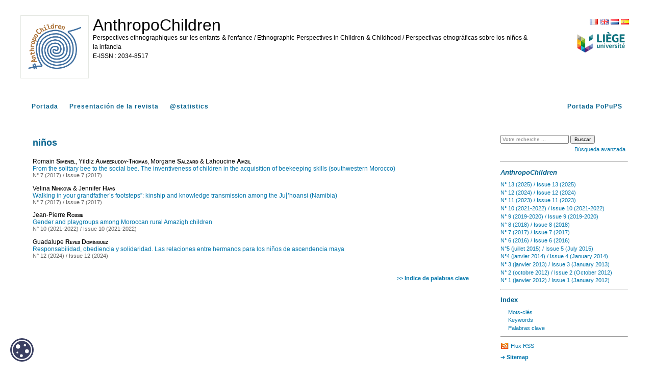

--- FILE ---
content_type: text/html; charset=UTF-8
request_url: https://popups.uliege.be/2034-8517/index.php?id=2627&lang=es
body_size: 3978
content:
<!DOCTYPE html>
<html xmlns="http://www.w3.org/1999/xhtml" lang="fr">
  <head>
    <link rel="icon" href="/share/images/favicon.ico" />
    <meta http-equiv="Content-Type" content="text/html; charset=utf-8" />
    <TITLE>niños</TITLE>
    <meta name="GENERATOR" content="Lodel 1.0" />
    <meta name="DESCRIPTION" content="" />
    <meta name="url" content="https://popups.uliege.be/2034-8517" />
    <meta name="DC.Type" content="text" />
    <meta name="DC.Format" content="text/html" />
    <meta name="DC.Identifier" content="https://popups.uliege.be/2034-8517" />
    <meta name="DC.Source" content="https://popups.uliege.be/2034-8517" />
    <meta name="DC.Language" content="fr" />
    <meta name="DC.Rights" content="" />
    <meta name="DC.Publisher" content="" />
    <link rel="stylesheet" type="text/css" href="/share/css/jquery-ui-themes/smoothness/jquery-ui.css"  title="Ecran" media="screen"  />
    <link rel="stylesheet" type="text/css" href="css/styles_site.css" media="screen" title="Ecran" />
    <link rel="stylesheet" type="text/css" href="css/styles_revues.css"  title="Ecran" media="screen"  />
    <link rel="stylesheet" type="text/css" media="print" href="css/styles_site_print.css" />
    <link rel="stylesheet" type="text/css" media="print" href="/share/css/styles_revues_print.css" />
    <link rel="stylesheet" type="text/css" href="https://donum.uliege.be/static/css/orejime-standard.css"  title="Ecran" media="screen"  />
    <link rel="stylesheet" type="text/css" href="https://donum.uliege.be/static/css/orejime-custom.css"  title="Ecran" media="screen"  />
    <script type="text/javascript" src="/share/js/jquery-2.1.0.js"></script>
    <script type="text/javascript" src="/share/js/jquery-ui-1.10.4.custom.min.js"></script>
    <script type="text/javascript" src="js/site.js"></script>
    <script type="text/javascript" src="/share/js/popups.js"></script>    
    <script type="text/javascript" src="/share/js/highcharts.js"></script>
  </head>
  <body class="admin">        
    <div id="main" class="test"><span class="hidden">https://popups.uliege.be/2034-8517 - </span><div id="bandeau" class="noprint">  
        <div id="outils">    
          <div id="langselect"><a href="index.php?id=2627&amp;lang=fr" class="fr">FR</a><a href="index.php?id=2627&amp;lang=en" class="en">EN</a><a href="index.php?id=2627&amp;lang=nl" class="nl">NL</a><a href="index.php?id=2627&amp;lang=es" class="es">ES</a></div>    
          <div class="logo_institution">            <a href="http://www.ulg.ac.be">      <img src="/share/images/institution_ulg.png" alt="ulg" /></a>      </div>  </div>  
        <div id="logo">    <img class="small" src="https://popups.uliege.be/2034-8517/images/2034-8517.png" alt="2034-8517" />    <img class="large hidden" src="https://popups.uliege.be/2034-8517/images/2034-8517_large.png" alt="2034-8517" />  </div>  
        <div class="cartouche">  
          <p class="nomsite"><a href="index.php">AnthropoChildren</a></p>  
          <p class="soustitresite">Perspectives ethnographiques sur les enfants &amp; l'enfance / Ethnographic Perspectives in Children &amp; Childhood / Perspectivas etnográficas sobre los niños &amp; la infancia</p>  
          <p class="e-issn">        <span class="EISSN">2034-8517</span>  </p>  
          <p class="whiteline">&nbsp;</p>                      </div>
      </div>
      <nav id="navbar" class="navbar navbar-default navbar-static-top" role="navigation">      
        <ul>        
          <li><a class="navbar-brand tabs sommaire" title="Portada" href="index.php">Portada</a></li>        
          <li><a class="navbar-brand tabs presentation" title="Presentación de la revista" href="index.php?page=presentation">Presentación de la revista</a></li>                                
          <li><a class="navbar-brand tabs statistique" title="@statistics" href="index.php?page=statistics">@statistics</a></li>        
          <li style="float: right;" ><a class="navbar-brand" title="Portada PoPuPS" href="../index.php">Portada PoPuPS</a></li>      </ul>    </nav>
      <div id="content" class="motscleses">
        <div id="inside" class="motscleses ">
          <ol id="ariane"  class="breadcrumb">
            <li><a href="index.php">Portada</a></li>
          </ol>
          <h2 class="publiParente">niños</h2>
          <dl class="listArticles">
            <dt class="auteur">Romain <span class="familyName" >Simenel</span>, Yildiz <span class="familyName">Aumeeruddy-Thomas</span>, Morgane <span class="familyName">Salzard</span> & Lahoucine <span class="familyName">Amzil</span></dt>
            <dd><a href="index.php?id=2772">From the solitary bee to the social bee. The inventiveness of children in the acquisition of beekeeping skills (southwestern Morocco)</a></dd>
            <dd class="paruDans">        <a href="index.php?id=2513">N° 7 (2017) / Issue 7 (2017)</a></dd>
            <dt class="auteur">Velina <span class="familyName" >Ninkova</span> & Jennifer <span class="familyName">Hays</span></dt>
            <dd><a href="index.php?id=2842">Walking in your grandfather’s footsteps”: kinship and knowledge transmission among the Juǀ’hoansi (Namibia)</a></dd>
            <dd class="paruDans">        <a href="index.php?id=2513">N° 7 (2017) / Issue 7 (2017)</a></dd>
            <dt class="auteur">Jean-Pierre <span class="familyName" >Rossie</span></dt>
            <dd><a href="index.php?id=3644">Gender and playgroups among Moroccan rural Amazigh children</a></dd>
            <dd class="paruDans">        <a href="index.php?id=3480">N° 10 (2021-2022) / Issue 10 (2021-2022)</a></dd>
            <dt class="auteur">Guadalupe <span class="familyName" >Reyes Domínguez</span></dt>
            <dd><a href="index.php?id=3810">Responsabilidad, obediencia y solidaridad. Las relaciones entre hermanos para los niños de ascendencia maya</a></dd>
            <dd class="paruDans">        <a href="index.php?id=3784">N° 12 (2024) / Issue 12 (2024)</a></dd>
          </dl><br class="nobr" /><a href="index.php?id=1818" class="indexBack">&gt;&gt; Indice de palabras clave</a></div> 
        <div id="gauche" class="noprint">      
          <div id="menu">      
            <fieldset id="recherche">        
              <form action="search.php" method="get">        
                <fieldset>            
                  <input type="text" id="query" name="query" placeholder="Votre recherche ..." value=""/>
                  <input class="searchbutton" type="submit" name="submit_s" value="Buscar" />
                  <div id="advancedSearch"><a href="#" onclick="if(document.getElementById('advanced_search').style.display=='none'){document.getElementById('advanced_search').style.display='block';} else {document.getElementById('advanced_search').style.display='none';}; return(false); "><span class="texte_petit">Búsqueda avanzada</span></a></div>        </fieldset>        
                <div  id="advanced_search" style="display : none">          
                  <fieldset class="searchfieldset">            
                    <legend>Búsqueda avanzada</legend>            
                    <select id="qnbresults" name="qnbresults" class="searchfields">              
                      <option value="10" >10 Resultados por página</option>              
                      <option value="20" >20 Resultados por página</option>              
                      <option value="50" >50 Resultados por página</option>              
                      <option value="100" >100 Resultados por página</option>            </select>            
                    <label for="qtype">Type :</label>            
                    <select  id="qtype" name="qtype" class="searchfields" >              
                      <option id="_2627" value=""> -- Tous -- </option>              
                      <option id="textes_1779" value="1779">Editorial</option>              
                      <option id="publications_1786" value="1786">Collection</option>              
                      <option id="fichiers_1790" value="1790">Image</option>              
                      <option id="textessimples_1796" value="1796">Billet</option>              
                      <option id="textes_1780" value="1780">Article</option>              
                      <option id="textessimples_1792" value="1792">Commentaire du document</option>              
                      <option id="fichiers_1793" value="1793">Image placée en annexe</option>              
                      <option id="textes_1781" value="1781">Annonce et actualité</option>              
                      <option id="publications_1787" value="1787">Numéro de revue</option>              
                      <option id="fichiers_1801" value="1801">Vidéo</option>              
                      <option id="fichiers_1803" value="1803">Vidéo placée en annexe</option>              
                      <option id="textes_1782" value="1782">Compte-rendu</option>              
                      <option id="publications_1788" value="1788">Rubrique</option>              
                      <option id="fichiers_1802" value="1802">Document sonore</option>              
                      <option id="textes_1783" value="1783">Note de lecture</option>              
                      <option id="publications_1789" value="1789">Sous-partie</option>              
                      <option id="fichiers_1805" value="1805">Document sonore placé en annexe</option>              
                      <option id="textes_1784" value="1784">Informations pratiques</option>              
                      <option id="publications_1797" value="1797">Annuaire de sites</option>              
                      <option id="fichiers_1804" value="1804">Fichier placé en annexe</option>              
                      <option id="textes_1785" value="1785">Chronique</option>              
                      <option id="publications_1798" value="1798">Équipe</option>              
                      <option id="publications_1799" value="1799">Médiathèque</option>              
                      <option id="liens_1791" value="1791">Notice de site</option>              
                      <option id="liens_1794" value="1794">Lien placé en annexe</option>              
                      <option id="individus_1795" value="1795">Notice biographique de membre</option>              
                      <option id="liens_1800" value="1800">Flux de syndication</option>              
                      <option id="fichiers_1807" value="1807">Image d'accroche</option>              
                      <option id="publications_1808" value="1808">Rubrique (d'annuaire de site)</option>              
                      <option id="publications_1809" value="1809">Rubrique (de médiathèque)</option>              
                      <option id="publications_1810" value="1810">Rubrique (d'équipe)</option>              
                      <option id="publications_1806" value="1806">Rubrique (d'actualités)</option>              
                      <option id="textes_1841" value="1841">Débats et Controverses</option>              
                      <option id="textes_1842" value="1842">Enseigner et apprendre</option>            </select>            
                    <label for="qfield">Champ : </label>            
                    <select id="qfield" name="qfield" class="searchfields">              
                      <option value=""> -- Tous --</option>              
                      <option value="DC.Title" >Titre</option>              
                      <option value="DC.Description" >Description</option>              
                      <option value="DC.Format" >Format</option>              
                      <option value="DC.Source" >Source</option>              
                      <option value="DC.Language" >Langue</option>              
                      <option value="DC.Coverage" >Couverture</option>              
                      <option value="DC.Rights" >Copyrights</option>            </select>          </fieldset>        </div>      </form>  </fieldset>        
            <hr />
            <h3><em>AnthropoChildren</em></h3>            
            <ul id="ul-0" class="publisMenu list-group-item">        
              <li><a href="index.php?id=3834">N° 13 (2025) / Issue 13 (2025)</a></li>      
              <li><a href="index.php?id=3784">N° 12 (2024) / Issue 12 (2024)</a></li>      
              <li><a href="index.php?id=3688">N° 11 (2023) / Issue 11 (2023)</a></li>      
              <li><a href="index.php?id=3480">N° 10 (2021-2022) / Issue 10 (2021-2022)</a></li>      
              <li><a href="index.php?id=3163">N° 9 (2019-2020) / Issue 9 (2019-2020)</a></li>      
              <li><a href="index.php?id=2855">N° 8 (2018) / Issue 8 (2018)</a></li>      
              <li><a href="index.php?id=2513">N° 7 (2017) / Issue 7 (2017)</a></li>      
              <li><a href="index.php?id=2473">N° 6 (2016) / Issue 6 (2016)</a></li>      
              <li><a href="index.php?id=1943">N°5 (juillet 2015) / Issue 5 (July 2015)</a></li>      
              <li><a href="index.php?id=1847">N°4 (janvier 2014) / Issue 4 (January 2014)</a></li>      
              <li><a href="index.php?id=1515">N° 3 (janvier 2013)  / Issue 3 (January 2013)</a></li>      
              <li><a href="index.php?id=952">N° 2  (octobre 2012) /  Issue 2 (October 2012)</a></li>      
              <li><a href="index.php?id=121">N° 1 (janvier 2012) / Issue 1 (January 2012)</a></li>  </ul>        
            <hr />
            <h3>Index</h3>      
            <ul class="index">      
              <li>  <a href="index.php?id=1819">        </a></li>      
              <li><a href="index.php?id=1811">mots-clés</a></li>      
              <li><a href="index.php?id=1812">keywords</a></li>      
              <li><a href="index.php?id=1818">palabras clave</a></li>    </ul>        
            <hr />
            <ul>      
              <li><a class="rss" href="index.php?page=backend&amp;format=rssdocuments">Flux RSS</a></li>    </ul>  <a href="index.php?page=map" class="map">    <strong>Sitemap</strong>  </a>  </div>
        </div>
        <div id="footer">
          <P> La plataforma <a href="/"> PoPuPS </a> ha sido realizada por la Universidad de Lieja <a href="http://lib.ulg.ac.be/"> Biblioteca </a> . </ P>  <p> <a href="http://lodel.org">propulsé par Lodel</a> | <a href="lodel/">Acceso restringido</a></p>  </div>    
          <div id="cookie-badge"><img src="https://donum.uliege.be/static/img/cookies.svg" alt="cookies"></div>                
          <script src="https://donum.uliege.be/static/js/orejime-standard-fr.js"></script>    
          <script src="/share/cookies/orejime-custom-fr.js"></script>    <!-- Matomo Tag Manager -->    
          <template data-purpose="matomo-tag-manager">        
            <script>            var _mtm = window._mtm = window._mtm || [];
            _mtm.push({'mtm.startTime': (new Date().getTime()), 'event': 'mtm.Start'});
            var d=document, g=d.createElement('script'), s=d.getElementsByTagName('script')[0];
            g.async=true; g.src='https://matomo-prod03.segi.ulg.ac.be/js/container_khpKe6N5.js'; s.parentNode.insertBefore(g,s);
        </script>    </template>    <!-- End Matomo Tag Manager --></div> </div></div]--></body>
  </html>